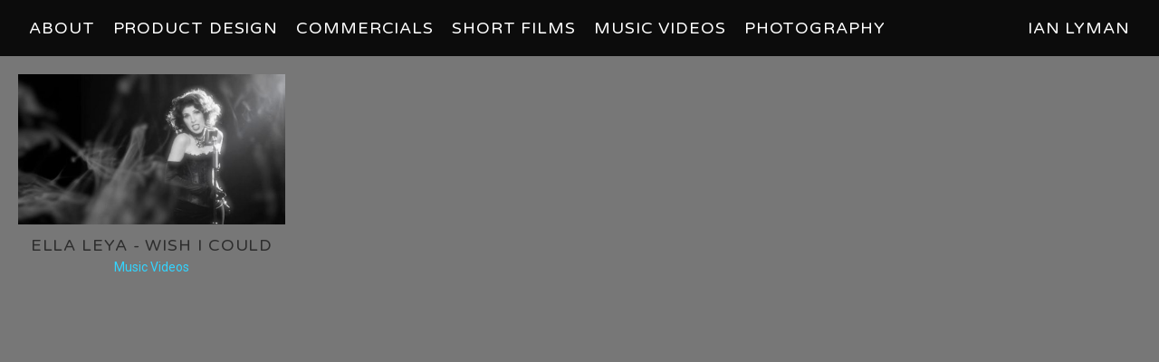

--- FILE ---
content_type: text/css
request_url: https://blob.fabrik.io/13e4/loden-vars-e64598efcb6ef94c.css
body_size: 457
content:
:root{--body-bg:#777;--block-bg:#fff;--block-opacity:.93;--link-color:#33d4ff;--link-hover-color:#82e5ff;--social-icon-family:round-solid;--profile-link-color:#ababab;--profile-link-hover-color:#ff3d84;--header-bg-solid:#000;--header-opacity:.9;--header-switch:false;--site-logo-show:true;--site-logo-max-width:960px;--site-title-show:true;--site-title-font-family:'Varela Round',sans-serif;--site-title-font-weight:300;--site-title-font-size:1.8;--site-title-line-height:1.25;--site-title-font-style:normal;--site-title-text-transform:uppercase;--site-title-letter-spacing:.05em;--header-brand-color:#fff;--site-subtitle-show:true;--site-subtitle-font-family:Oswald,"Helvetica Neue",Helvetica,Arial,sans-serif;--site-subtitle-font-weight:300;--site-subtitle-font-size:1.8;--site-subtitle-line-height:1.25;--site-subtitle-font-style:normal;--site-subtitle-text-transform:uppercase;--site-subtitle-letter-spacing:.05em;--site-subtitle-color:#fff;--site-menu-font-family:'Varela Round',sans-serif;--site-menu-font-weight:300;--site-menu-font-size:1.8;--site-menu-line-height:1.25;--site-menu-font-style:normal;--site-menu-text-transform:uppercase;--site-menu-letter-spacing:.05em;--header-nav-color:#fff;--site-sub-menu-color:#fff;--site-sub-menu-bg-color:#000;--headings-font-family:'Varela Round',sans-serif;--titles-font-weight:500;--titles-font-size:1.8;--titles-line-height:1.45;--titles-font-style:normal;--titles-text-transform:uppercase;--titles-letter-spacing:.05em;--headings-color:#2d2d2d;--subtitles-font-family:"Lato","Helvetica Neue","Helvetica",Arial,Verdana,sans-serif;--subtitles-font-weight:300;--subtitles-font-size:1.4;--subtitles-line-height:1.6;--subtitles-font-style:italic;--subtitles-text-transform:none;--subtitles-letter-spacing:0px;--text-alt-color:#2d2d2d;--font-family-base:Roboto,sans-serif;--copy-font-weight:300;--copy-font-size:1.4;--copy-line-height:1.6;--copy-font-style:normal;--copy-text-transform:none;--copy-letter-spacing:1px;--text-color:#2d2d2d;--overlay-bg:#fff;--overlay-opacity:.8;--overlay-text-color:#000;--overlay-inset:0;--homepage_slideshow-show-title:true;--homepage_slideshow-show-portfolio:true;--homepage_slideshow-title-color:#fff;--homepage_slideshow-portfolio-color:#fff;--homepage_thumbnails-gutter:20;--homepage_cover-message-font-size:5;--homepage_cover-message-font-color:#fff;--homepage_cover-message-line-height:1.2;--homepage_spotlight-gutter:20;--thumbnails-gutter:20;--spotlight-gutter:20;--projectdetails_gallery-gutter:20;--projectdetails_video-gutter:20;--projectdetails_spotlight-gutter:20;--postlist_magazine-gutter:20}

--- FILE ---
content_type: text/css
request_url: https://blob.fabrik.io/static/2c96dd/loden/theme.css
body_size: 13413
content:
:root{--fabrikTagColorHover:var(--link-hover-color)}.clearfix:after,.clearfix:before{display:table;content:"";line-height:0}.clearfix:after{clear:both}@font-face{font-family:loden;src:url([data-uri]) format('woff2'),url([data-uri]) format("woff");font-weight:400;font-style:normal}.icon,.rslides_nav{font-family:loden;speak:none;font-style:normal;font-weight:400;font-variant:normal;text-transform:none;line-height:1;-webkit-font-smoothing:antialiased;-moz-osx-font-smoothing:grayscale;display:inline-block;color:var(--link-color);-moz-transition:background-color .3s;-o-transition:background-color .3s;-webkit-transition:background-color .3s;transition:background-color .3s;border:none}.icon:hover,.rslides_nav:hover{text-decoration:none;color:var(--link-hover-color)}.icon-play:before{content:"\e900"}.icon-info:before{content:"\e61c"}.icon-menu-nocircle:before{content:"\e600"}.icon-cross:before{content:"\e601"}.icon-arrow-down:before{content:"\e602"}.icon-arrow-up:before{content:"\e603"}.icon-arrow-left:before{content:"\e604"}.icon-arrow-right:before{content:"\e605"}.icon-menu:before{content:"\e606"}.icon-close:before{content:"\e607"}.icon-up:before{content:"\e608"}.icon-down:before{content:"\e609"}.icon-left:before{content:"\e60a"}.icon-right:before{content:"\e60b"}.icon-info-alt:before{content:"\e60c"}.icon-info{width:24px;height:24px;border-radius:12px;line-height:24px;font-size:24px;color:var(--link-color);position:relative}.icon-info:hover{color:var(--link-hover-color)}.rslides_nav{position:relative}.icon-info:after,.rslides_nav:after{content:"";position:absolute;top:0;left:0;right:0;bottom:0;background:var(--block-bg);opacity:var(--block-opacity);border-radius:100%;z-index:-1}.icon-arrow-down,.icon-arrow-left,.icon-arrow-right{width:40px;height:40px;line-height:40px;border-radius:20px;font-size:32px}*{-moz-box-sizing:border-box;-webkit-box-sizing:border-box;box-sizing:border-box}:after,:before{-moz-box-sizing:border-box;-webkit-box-sizing:border-box;box-sizing:border-box}html{font-size:10px;line-height:var(--copy-line-height)}body,html{height:100%}body{font-family:var(--font-family-base);font-style:var(--copy-font-style);-webkit-font-smoothing:antialiased;color:var(--text-color);background-color:var(--body-bg)}a{color:var(--link-color);text-decoration:none;-moz-transition:color .2s;-o-transition:color .2s;-webkit-transition:color .2s;transition:color .2s}a:focus,a:hover{color:var(--link-hover-color);text-decoration:underline}img{vertical-align:middle}.main{position:relative;min-height:100%;padding:8em 2em 4em}a:active,a:focus{outline:0;text-decoration:none}p{margin:0 0 calc(var(--copy-line-height) * .5em)}.sub-title p{margin:0}.sub-title p+p{margin-top:calc(var(--copy-line-height) * 1em)}time{display:inline-block;font-size:calc(1rem * var(--subtitles-font-size));line-height:var(--subtitles-line-height);margin-bottom:calc(1em * var(--subtitles-line-height));color:var(--text-alt-color);font-style:italic}.caption,figcaption{font-style:italic;font-size:1.1em;margin-top:.79090909em}.heading,h1,h2,h3,h4{font-family:var(--headings-font-family);font-weight:var(--titles-font-weight);color:var(--headings-color);letter-spacing:var(--titles-letter-spacing);text-transform:var(--titles-text-transform);text-rendering:optimizeLegibility;font-style:var(--titles-font-style)}.heading a,h1 a,h2 a,h3 a,h4 a{color:var(--headings-color)}.heading a:hover,h1 a:hover,h2 a:hover,h3 a:hover,h4 a:hover{color:var(--link-hover-color);text-decoration:none}.media-grid li a h3{color:var(--headings-color)}.media-grid li a h3:hover{color:var(--link-hover-color)}.brand-title{font-family:var(--site-title-font-family);font-weight:var(--site-title-font-weight);font-size:calc(1rem * var(--site-title-font-size));font-style:var(--site-title-font-style);line-height:var(--site-title-line-height);color:var(--header-brand-color);letter-spacing:var(--site-title-letter-spacing);text-transform:var(--site-title-text-transform);text-rendering:optimizeLegibility}.brand-subtitle{font-family:var(--site-subtitle-font-family);font-weight:var(--site-subtitle-font-weight);font-size:calc(1rem * var(--site-subtitle-font-size));font-style:var(--site-subtitle-font-style);line-height:var(--site-subtitle-line-height);color:var(--site-subtitle-color);letter-spacing:var(--site-subtitle-letter-spacing);text-transform:var(--site-subtitle-text-transform);text-rendering:optimizeLegibility;margin-left:1.6rem}h1,h2,h3{font-size:calc(1rem * var(--titles-font-size));line-height:var(--titles-line-height)}h3{margin:1rem 0}.sub-title{font-family:var(--subtitles-font-family);font-weight:var(--subtitles-font-weight);font-style:var(--subtitles-font-style);font-size:calc(1rem * var(--subtitles-font-size));line-height:var(--subtitles-line-height);color:var(--text-alt-color);text-transform:var(--subtitles-text-transform);letter-spacing:var(--subtitles-letter-spacing)}.text-left{text-align:left}.text-center{text-align:center}.text-right{text-align:right}.text-justify{text-align:justify}:root{--outset:32px;--editor-gap:calc(var(--copy-font-size) * var(--copy-line-height) * 10px);--fab-h1:32px;--fab-h2:24px;--fab-h3:20px;--fab-h4:16px}.editor-content{font-size:calc(1rem * var(--copy-font-size));font-weight:var(--copy-font-weight);text-transform:var(--copy-text-transform);letter-spacing:var(--copy-letter-spacing);line-height:var(--copy-line-height);container-name:editor;container-type:inline-size}.editor-content img{max-width:100%;height:auto!important}.editor-content figure{margin:calc(var(--copy-line-height) * 1em) auto}.editor-content>p:last-child{margin:.8em 0 0}.editor-content>figure:last-child{margin-bottom:0}.editor-content table tr td{padding:0 1em;vertical-align:top}.editor-content table tr td:first-child{padding-left:0}.editor-content table tr td:last-child{padding-right:0}.wrap-center{text-align:center}.wrap-center img{margin-left:auto;margin-right:auto}.wrap-center figcaption{text-align:center;margin-left:auto;margin-right:auto}.float-left{float:left;margin-right:1em;margin-bottom:1em}.float-right{float:right;margin-left:1em;margin-bottom:1em}.outset-left{width:calc(100% + var(--outset));max-width:calc(100% + var(--outset));transform:translateX(calc(var(--outset)*-1)) translate3d(0,0,0)}.outset-both{position:relative;width:calc(100% + var(--outset) + var(--outset));max-width:calc(100% + var(--outset) + var(--outset));transform:translateX(-50%) translate3d(0,0,0);left:50%}.outset-right{position:relative;width:calc(100% + var(--outset));max-width:calc(100% + var(--outset));transform:translateX(var(--outset)) translate3d(0,0,0);left:calc(var(--outset)*-1)}.fab-blockquote{padding:0 0 0 24px;margin:0;background:0 0;border-left:2px solid var(--text-color);text-align:left}.fab-blockquote p{font-style:italic;color:var(--text-color);margin:0}.fab-blockquote p+p{margin-top:calc(var(--copy-line-height) * .5em)}.fab-blockquote cite{font-style:italic;color:var(--text-color);opacity:.5}.fab-h1{font-size:var(--fab-h1)}.fab-h2{font-size:var(--fab-h2)}.fab-h3{font-size:var(--fab-h3)}.fab-h4{font-size:var(--fab-h4)}.fab-h1,.fab-h2,.fab-h3,.fab-h4{margin:0}.fab-h1+*,.fab-h2+*,.fab-h3+*,.fab-h4+*{margin-top:var(--editor-gap)}.fab-row{display:grid;grid-template-columns:repeat(12,1fr);gap:var(--editor-gap)}.fab-row+*{margin-top:var(--editor-gap)}.fab-col{grid-column:auto/span 12}.fab-col figure{margin:0 auto}.fab-col h1:first-child,.fab-col h2:first-child,.fab-col h3:first-child,.fab-col h4:first-child{margin-top:0}.fab-col h1:last-child,.fab-col h2:last-child,.fab-col h3:last-child,.fab-col h4:last-child{margin-bottom:0}.fab-order-1{order:1}.fab-order-2{order:2}.fab-order-3{order:3}.fab-col-1{grid-column:auto/span 1}.fab-col-2{grid-column:auto/span 2}.fab-col-3{grid-column:auto/span 3}.fab-col-4{grid-column:auto/span 4}.fab-col-5{grid-column:auto/span 5}.fab-col-6{grid-column:auto/span 6}.fab-col-7{grid-column:auto/span 7}.fab-col-8{grid-column:auto/span 8}.fab-col-9{grid-column:auto/span 9}.fab-col-10{grid-column:auto/span 10}.fab-col-11{grid-column:auto/span 11}.fab-col-12{grid-column:auto/span 12}
@container editor (width > 540px) {
  .fab-col-sm-1{grid-column:auto/span 1}.fab-col-sm-2{grid-column:auto/span 2}.fab-col-sm-3{grid-column:auto/span 3}.fab-col-sm-4{grid-column:auto/span 4}.fab-col-sm-5{grid-column:auto/span 5}.fab-col-sm-6{grid-column:auto/span 6}.fab-col-sm-7{grid-column:auto/span 7}.fab-col-sm-8{grid-column:auto/span 8}.fab-col-sm-9{grid-column:auto/span 9}.fab-col-sm-10{grid-column:auto/span 10}.fab-col-sm-11{grid-column:auto/span 11}.fab-col-sm-12{grid-column:auto/span 12}.fab-order-sm-1{order:1}.fab-order-sm-2{order:2}.fab-order-sm-3{order:3}
}
@container editor (width > 720px) {
  .fab-col-md-1{grid-column:auto/span 1}.fab-col-md-2{grid-column:auto/span 2}.fab-col-md-3{grid-column:auto/span 3}.fab-col-md-4{grid-column:auto/span 4}.fab-col-md-5{grid-column:auto/span 5}.fab-col-md-6{grid-column:auto/span 6}.fab-col-md-7{grid-column:auto/span 7}.fab-col-md-8{grid-column:auto/span 8}.fab-col-md-9{grid-column:auto/span 9}.fab-col-md-10{grid-column:auto/span 10}.fab-col-md-11{grid-column:auto/span 11}.fab-col-md-12{grid-column:auto/span 12}.fab-order-md-1{order:1}.fab-order-md-2{order:2}.fab-order-md-3{order:3}
}
@container editor (width > 992px) {
  .fab-col-lg-1{grid-column:auto/span 1}.fab-col-lg-2{grid-column:auto/span 2}.fab-col-lg-3{grid-column:auto/span 3}.fab-col-lg-4{grid-column:auto/span 4}.fab-col-lg-5{grid-column:auto/span 5}.fab-col-lg-6{grid-column:auto/span 6}.fab-col-lg-7{grid-column:auto/span 7}.fab-col-lg-8{grid-column:auto/span 8}.fab-col-lg-9{grid-column:auto/span 9}.fab-col-lg-10{grid-column:auto/span 10}.fab-col-lg-11{grid-column:auto/span 11}.fab-col-lg-12{grid-column:auto/span 12}.fab-order-lg-1{order:1}.fab-order-lg-2{order:2}.fab-order-lg-3{order:3}
}
@container editor (width > 1200px) {
  .fab-col-xl-1{grid-column:auto/span 1}.fab-col-xl-2{grid-column:auto/span 2}.fab-col-xl-3{grid-column:auto/span 3}.fab-col-xl-4{grid-column:auto/span 4}.fab-col-xl-5{grid-column:auto/span 5}.fab-col-xl-6{grid-column:auto/span 6}.fab-col-xl-7{grid-column:auto/span 7}.fab-col-xl-8{grid-column:auto/span 8}.fab-col-xl-9{grid-column:auto/span 9}.fab-col-xl-10{grid-column:auto/span 10}.fab-col-xl-11{grid-column:auto/span 11}.fab-col-xl-12{grid-column:auto/span 12}.fab-order-xl-1{order:1}.fab-order-xl-2{order:2}.fab-order-xl-3{order:3}
}
.fitframe-wrap{position:relative;padding-bottom:56.25%;height:0;overflow:hidden}.fitframe-wrap iframe{position:absolute;top:0;left:0;width:100%!important;height:100%!important}.justified-gallery{width:100%;position:relative;overflow:hidden}.justified-gallery>a,.justified-gallery>div,.justified-gallery>figure{position:absolute;display:inline-block;overflow:hidden;filter:"alpha(opacity=10)";opacity:.1;margin:0;padding:0}.justified-gallery>a>a>img,.justified-gallery>a>a>svg,.justified-gallery>a>a>video,.justified-gallery>a>img,.justified-gallery>a>svg,.justified-gallery>a>video,.justified-gallery>div>a>img,.justified-gallery>div>a>svg,.justified-gallery>div>a>video,.justified-gallery>div>img,.justified-gallery>div>svg,.justified-gallery>div>video,.justified-gallery>figure>a>img,.justified-gallery>figure>a>svg,.justified-gallery>figure>a>video,.justified-gallery>figure>img,.justified-gallery>figure>svg,.justified-gallery>figure>video{position:absolute;top:50%;left:50%;margin:0;padding:0;border:none;filter:"alpha(opacity=0)";opacity:0}.justified-gallery>a>a>video,.justified-gallery>a>video,.justified-gallery>div>a>video,.justified-gallery>div>video,.justified-gallery>figure>a>video,.justified-gallery>figure>video{transform:translate(-50%,-50%)}.justified-gallery>a>.jg-caption,.justified-gallery>div>.jg-caption,.justified-gallery>figure>.jg-caption{display:none;position:absolute;bottom:0;padding:5px;background-color:#000;left:0;right:0;margin:0;color:#fff;font-size:12px;font-weight:300;font-family:sans-serif}.justified-gallery>a>.jg-caption.jg-caption-visible,.justified-gallery>div>.jg-caption.jg-caption-visible,.justified-gallery>figure>.jg-caption.jg-caption-visible{display:initial;filter:"alpha(opacity=70)";opacity:.7;-webkit-transition:opacity .5s ease-in;-moz-transition:opacity .5s ease-in;-o-transition:opacity .5s ease-in;transition:opacity .5s ease-in}.justified-gallery>.jg-entry-visible{filter:"alpha(opacity=100)";opacity:1;background:0 0}.justified-gallery>.jg-entry-visible>a>img,.justified-gallery>.jg-entry-visible>a>svg,.justified-gallery>.jg-entry-visible>a>video,.justified-gallery>.jg-entry-visible>img,.justified-gallery>.jg-entry-visible>svg,.justified-gallery>.jg-entry-visible>video{filter:"alpha(opacity=100)";opacity:1;-webkit-transition:opacity .5s ease-in;-moz-transition:opacity .5s ease-in;-o-transition:opacity .5s ease-in;transition:opacity .5s ease-in}.justified-gallery>.jg-filtered{display:none}.justified-gallery>.jg-spinner{position:absolute;bottom:0;margin-left:-24px;padding:10px 0 10px 0;left:50%;filter:"alpha(opacity=100)";opacity:1;overflow:initial}.justified-gallery>.jg-spinner>span{display:inline-block;filter:"alpha(opacity=0)";opacity:0;width:8px;height:8px;margin:0 4px 0 4px;background-color:var(--text-color);border-radius:6px}.justified-gallery video{max-width:100%}@media all and (min-width:768px){.justified-gallery{padding-bottom:6.6em}}.rslides_nav{display:none;font-size:32px}@media screen and (max-width:767px){.rslides li .embed-responsive{margin-top:0!important}}@media screen and (min-width:568px){.rslides_nav{position:absolute;top:50%;width:40px;height:40px;display:block;margin-top:-20px;border-radius:20px;z-index:100;line-height:40px;-webkit-touch-callout:none;-webkit-user-select:none;-khtml-user-select:none;-moz-user-select:none;-ms-user-select:none;user-select:none}.rslides_nav:hover{cursor:pointer}.rslides_nav.left,.rslides_nav.prev{left:20px;padding-right:2px}.rslides_nav.left:before,.rslides_nav.prev:before{content:"\e604"}.rslides_nav.next,.rslides_nav.right{right:20px;padding-left:2px}.rslides_nav.next:before,.rslides_nav.right:before{content:"\e605"}.rslides_nav.next,.rslides_nav.prev{display:none}}@media screen and (min-width:768px){.rslides-container{height:100%;position:relative;text-align:center}.rslides{position:relative;list-style:none;height:100%;width:100%;padding:0;margin:0}.rslides li{position:absolute;top:0;left:0;right:0;width:100%;height:100%;display:none;-webkit-backface-visibility:hidden;-moz-backface-visibility:hidden;backface-visibility:hidden;font-size:0}.rslides li:first-child{position:relative;display:block;float:left}.rslides li:before{content:'';display:inline-block;height:100%;vertical-align:middle}.rslides li img{max-height:100%;width:auto}.rslides li iframe{-moz-transition:height .2s,width .2s;-o-transition:height .2s,width .2s;-webkit-transition:height .2s,width .2s;transition:height .2s,width .2s;vertical-align:middle;display:inline-block}.rslides_nav.next,.rslides_nav.prev{display:block}}@media all and (min-width:1940px){.rslides_nav.left,.rslides_nav.prev{left:0}.rslides_nav.next,.rslides_nav.right{right:0}}.backslide{margin:0;padding:0;list-style-type:none;overflow:hidden;position:absolute;top:0;right:0;bottom:0;left:0}.backslide li{width:100%;height:100%;display:none;-webkit-backface-visibility:hidden;backface-visibility:hidden}.backslide li:first-child{display:block}.backslide .cover{display:block;background-repeat:no-repeat;background-position:center center;background-size:cover;background-attachment:fixed;width:100%;height:100%}.backslide .cover-container{width:100%;height:100%;position:relative;overflow:hidden}.backslide .cover-container.compat-object-fit{background-size:cover;background-position:center center;display:block}.backslide .cover-container.compat-object-fit img{display:none}.backslide .cover-container img,.backslide .cover-container video{height:100%;width:100%;-webkit-object-fit:cover;object-fit:cover}.slide-titles{position:absolute;bottom:0;left:0;padding:0 3.2rem 6.4rem;width:100%}.slide-titles h2{margin:0}@media all and (min-width:768px){.slide-titles{padding:0 0 6.4rem 6.4rem;max-width:50%}}@media all and (min-width:992px){.slide-titles{max-width:25%}}.mfp-bg{top:0;left:0;width:100%;height:100%;z-index:1042;overflow:hidden;position:fixed;background:var(--body-bg);opacity:.8}.mfp-wrap{top:0;left:0;width:100%;height:100%;z-index:1043;position:fixed;outline:0!important;-webkit-backface-visibility:hidden;-moz-backface-visibility:hidden;backface-visibility:hidden}.mfp-container{text-align:center;position:absolute;width:100%;height:100%;left:0;top:0;padding:0;-webkit-box-sizing:border-box;-moz-box-sizing:border-box;box-sizing:border-box}.mfp-container .rslides_nav.right{right:20px;z-index:9999}.mfp-container .rslides_nav.left{left:20px;z-index:9999}.mfp-container:before{content:'';display:inline-block;height:100%;vertical-align:middle}.mfp-align-top .mfp-container:before{display:none}.mfp-content{position:relative;display:inline-block;vertical-align:middle;margin:0 auto;text-align:left;z-index:1045}.mfp-ajax-holder .mfp-content,.mfp-inline-holder .mfp-content{width:100%;cursor:auto}.mfp-ajax-cur{cursor:progress}.mfp-zoom-out-cur,.mfp-zoom-out-cur .mfp-image-holder .mfp-close{cursor:-moz-zoom-out;cursor:-webkit-zoom-out;cursor:zoom-out}.mfp-zoom{cursor:pointer;cursor:-webkit-zoom-in;cursor:-moz-zoom-in;cursor:zoom-in}.mfp-auto-cursor .mfp-content{cursor:auto}.mfp-arrow,.mfp-close,.mfp-counter,.mfp-preloader{-webkit-user-select:none;-moz-user-select:none;-ms-user-select:none;user-select:none}.mfp-loading.mfp-figure{display:none}.mfp-hide{display:none!important}.mfp-preloader{color:#ccc;position:absolute;top:50%;width:auto;text-align:center;margin-top:-.8em;left:8px;right:8px;z-index:1044}.mfp-preloader a{color:#ccc}.mfp-preloader a:hover{color:#fff}.mfp-s-ready .mfp-preloader{display:none}.mfp-s-error .mfp-content{display:none}button::-moz-focus-inner{padding:0;border:0}.mfp-iframe-holder,.mfp-inline-holder{padding-top:40px;padding-bottom:40px}.mfp-iframe-holder .mfp-content,.mfp-inline-holder .mfp-content{line-height:0;width:100%;max-width:1024px;max-width:70vw}.mfp-iframe-holder video,.mfp-inline-holder video{max-width:100%}.mfp-iframe-scaler iframe{background:#000}img.mfp-img{width:auto;max-width:100%;height:auto;display:block;line-height:0;-webkit-box-sizing:border-box;-moz-box-sizing:border-box;box-sizing:border-box;margin:0 auto;padding:4em}.mfp-figure{line-height:0}.mfp-figure:after{content:'';position:absolute;left:0;top:40px;bottom:40px;display:block;right:0;width:auto;height:auto;z-index:-1;box-shadow:none}.mfp-figure small{color:#bdbdbd;display:block;font-size:12px;line-height:14px}.mfp-figure figure{margin:0}figcaption{margin:0}.mfp-bottom-bar{bottom:0;position:absolute;left:0;right:0;cursor:auto;text-align:center;overflow:hidden;margin:0;height:4em}.mfp-title{color:var(--text-color);line-height:var(--copy-line-height);-ms-word-wrap:break-word;word-wrap:break-word;margin:.75em 1.5em;font-size:1.3em;text-align:center}.mfp-title p{margin:0}.mfp-counter{position:absolute;top:0;right:0;color:var(--text-color);line-height:2.5}.mfp-image-holder .mfp-content{max-width:100%}.mfp-gallery .mfp-image-holder .mfp-figure{cursor:pointer}.mfp-close{display:none}@media screen and (max-width:640px){.mfp-image-holder{padding-left:0;padding-right:0}img.mfp-img{padding:0}.mfp-figure:after{top:0;bottom:0}.mfp-figure small{display:inline;margin-left:5px}.mfp-bottom-bar{background:rgba(0,0,0,.6);bottom:0;margin:0;top:auto;padding:3px 5px;position:fixed;-webkit-box-sizing:border-box;-moz-box-sizing:border-box;box-sizing:border-box}.mfp-bottom-bar:empty{padding:0}.mfp-counter{right:5px;top:3px}.mfp-close{border:none;display:block;background:0 0;background:#fff;color:#000;width:20px;height:20px;line-height:20px;text-align:center;padding:0;font-weight:700;-webkit-border-radius:10px;-moz-border-radius:10px;border-radius:10px;position:fixed;top:10px;right:10px}}.mfp-ie7 .mfp-img{padding:0}.mfp-ie7 .mfp-bottom-bar{width:600px;left:50%;margin-left:-300px;margin-top:5px;padding-bottom:5px}.mfp-ie7 .mfp-container{padding:0}.mfp-ie7 .mfp-content{padding-top:44px}.mfp-ie7 .mfp-close{top:0;right:0;padding-top:0}/*! responsive-nav.js 1.0.25 by @viljamis */.js .nav-collapse{clip:rect(0 0 0 0);max-height:0;position:absolute;display:block;overflow:hidden}.nav-collapse.opened{max-height:9999px}.nav-collapse.disable-pointer-events{pointer-events:none!important}@media screen and (min-width:1080px){.js .nav-collapse{clip:auto;overflow:visible}.js .nav-collapse.closed{max-height:none}.burger-wrap{display:none!important}}.form-section{padding:0;margin:0;list-style:none}.form-section li{margin-bottom:1em}.form-section input,.form-section textarea{outline:0;border:1px solid var(--text-color);padding:.75em;background:0 0;color:var(--text-color);width:100%}.form-section input{max-width:320px}.form-section textarea{max-width:480px}.form-section label{margin-bottom:.5em;display:block}.form-error-message{margin-top:.5em}.form-error-message img{display:none}.form-buttons-wrapper{margin-left:0!important}.form-submit-button{background:var(--headings-color);color:var(--block-bg);padding:.5em 1.5em;border:1px solid var(--headings-color);outline:0;font-weight:var(--copy-font-weight)}img.lazyload,img.lazyloading{opacity:0}img.lazyloaded{-webkit-transition:opacity .5s ease-in-out;-moz-transition:opacity .5s ease-in-out;transition:opacity .5s ease-in-out;opacity:1}.background-video-wrapper{height:100vh;overflow:hidden;position:fixed;top:0;left:0;right:0;bottom:0}.bg-video-wrapper{opacity:0;transition:opacity 750ms ease}.bg-video-wrapper,.fabrik-embed-responsive{position:absolute;top:0;left:0;bottom:0;right:0;width:100%;height:100%;overflow:hidden}.bg-video-wrapper iframe,.fabrik-embed-responsive iframe{display:block;position:absolute;top:50%;left:50%;transform:translate(-50%,-50%)}.media-grid{margin:0;padding:0;list-style-type:none}.media-grid>li{margin-bottom:3em;text-align:center}.media-grid>li>a:hover{opacity:.9;text-decoration:none}.media-grid>li img{display:inline-block;max-width:100%;height:auto!important}.media-grid>li h3{margin-bottom:0}.media-grid>li p{font-family:var(--subtitles-font-family);font-weight:var(--subtitles-font-weight);font-style:var(--subtitles-font-style);font-size:calc(1rem * var(--subtitles-font-size));line-height:var(--subtitles-line-height);color:var(--text-alt-color);text-transform:var(--subtitles-text-transform);letter-spacing:var(--subtitles-letter-spacing);margin-bottom:0}.gallery{margin-bottom:30px}.gallery .media-grid>li{margin-bottom:2em}.gallery .col{padding-bottom:2rem}.video-link{position:relative;display:block}.video-link:hover .play:after{border-color:transparent transparent transparent var(--link-color)}.play{height:40px;width:65px;background-color:rgba(0,0,0,.5);-webkit-border-radius:5px;-moz-border-radius:5px;border-radius:5px;display:inline-block;position:absolute;bottom:16px;left:16px}.play:after{content:"";display:block;position:absolute;top:10.5px;left:24px;border-style:solid;border-width:9.5px 0 9.5px 17px;border-color:transparent transparent transparent var(--header-bg-solid)}.container{margin-right:auto;margin-left:auto;padding-left:0;padding-right:0;font-size:0;letter-spacing:0}.row{margin-left:-1rem;margin-right:-1rem}.row:after{clear:both;content:"";display:block}.col{font-size:calc(1rem * var(--copy-font-size));position:relative;min-height:1px;padding-left:1rem;padding-right:1rem;padding-bottom:3rem;display:inline-block;vertical-align:top;text-align:center;width:100%}.col a{-moz-transition:none;-o-transition:none;-webkit-transition:none;transition:none;text-decoration:none}.col h3,.col p{margin-bottom:0;-moz-transition:all .2s;-o-transition:all .2s;-webkit-transition:all .2s;transition:all .2s}.col-xs-1 .col{width:100%}.col-xs-2 .col{width:50%}.col-xs-3 .col{width:33.33333333%}.col-xs-4 .col{width:25%}.col-xs-5 .col{width:20%}.col-xs-6 .col{width:16.66666667%}.col-xs-7 .col{width:14.28571429%}.col-xs-8 .col{width:12.5%}@media (min-width:768px){.col-sm-1 .col{width:100%}.col-sm-2 .col{width:50%}.col-sm-3 .col{width:33.33333333%}.col-sm-4 .col{width:25%}.col-sm-5 .col{width:20%}.col-sm-6 .col{width:16.66666667%}.col-sm-7 .col{width:14.28571429%}.col-sm-8 .col{width:12.5%}}@media (min-width:992px){.col-md-1 .col{width:100%}.col-md-2 .col{width:50%}.col-md-3 .col{width:33.33333333%}.col-md-4 .col{width:25%}.col-md-5 .col{width:20%}.col-md-6 .col{width:16.66666667%}.col-md-7 .col{width:14.28571429%}.col-md-8 .col{width:12.5%}}@media (min-width:1200px){.col-lg-1 .col{width:100%}.col-lg-2 .col{width:50%}.col-lg-3 .col{width:33.33333333%}.col-lg-4 .col{width:25%}.col-lg-5 .col{width:20%}.col-lg-6 .col{width:16.66666667%}.col-lg-7 .col{width:14.28571429%}.col-lg-8 .col{width:12.5%}}@media (min-width:1441px){.col-xl-1 .col{width:100%}.col-xl-2 .col{width:50%}.col-xl-3 .col{width:33.33333333%}.col-xl-4 .col{width:25%}.col-xl-5 .col{width:20%}.col-xl-6 .col{width:16.66666667%}.col-xl-7 .col{width:14.28571429%}.col-xl-8 .col{width:12.5%}}@media (hover:hover){.col a:hover{opacity:.9;text-decoration:none}.col a:hover .sub-title,.col a:hover h3{color:inherit}}.fab-categories-details .container{padding-bottom:26px}.panel-fixed{text-align:center;z-index:100}.panel{text-align:center;position:relative;margin:0 auto;padding:2em;max-width:56em;-moz-transition:opacity .3s,margin-bottom .3s;-o-transition:opacity .3s,margin-bottom .3s;-webkit-transition:opacity .3s,margin-bottom .3s;transition:opacity .3s,margin-bottom .3s}.panel:before{content:"";position:absolute;top:0;left:0;right:0;bottom:0;background-color:var(--block-bg);opacity:var(--block-opacity);z-index:-1}.panel h1{margin:0}.panel.panel-arrow-bottom:after,.panel.panel-arrow-top:after{content:"";position:absolute;left:50%;width:0;height:0;margin-left:-20px;border-width:20px;border-style:solid}.panel.panel-arrow-bottom{margin-bottom:3em}.panel.panel-arrow-bottom:after{bottom:-40px;border-color:var(--block-bg) transparent transparent transparent;opacity:var(--block-opacity)}.panel.panel-arrow-bottom.panel-hidden{margin-bottom:2.5em}.panel.panel-arrow-top{margin-top:3em}.panel.panel-arrow-top:after{top:-40px;border-color:transparent transparent var(--block-bg) transparent;opacity:var(--block-opacity)}.panel .share{margin-top:1.6rem}.panel-hidden{opacity:0;position:absolute;left:-10000em;width:100%}.tags{margin:1.41666667em 0!important}.tags a{font-style:italic;color:var(--text-color)}.tags a:hover{color:var(--link-hover-color);text-decoration:none}.tags a:not(:last-child):after{content:","}.pager{text-align:center}.pager a{margin-bottom:1rem}.fab-categories-details .pager a{margin-bottom:46px}.site-links{--icon-colour:#000;--icon-colour-hover:#000;list-style:none;padding:0;font-size:0}.site-links a{font-size:inherit;line-height:0;letter-spacing:0}.site-links a span{display:none}.site-links a:active,.site-links a:focus{outline:0}.site-links a:hover .social-icon path{fill:var(--icon-colour-hover)}.site-links .social-icon path{fill:var(--icon-colour)}.social-icon{width:32px;height:32px}.social-icon .knockout{display:none}.social-icon-family-round-solid .classic,.social-icon-family-square-solid .classic{display:none}.social-icon-family-round-solid .knockout,.social-icon-family-square-solid .knockout{display:block}.social-icon-family-round-solid .social-icon,.social-icon-family-round-stroke .social-icon,.social-icon-family-round-stroke-icons .social-icon{border-radius:100%}.social-icon-family-round-stroke .social-icon,.social-icon-family-round-stroke-icons .social-icon,.social-icon-family-square-stroke .social-icon,.social-icon-family-square-stroke-icons .social-icon{border:1px solid var(--icon-colour)}.social-icon-family-round-stroke .site-links a:hover .social-icon,.social-icon-family-round-stroke-icons .site-links a:hover .social-icon,.social-icon-family-square-stroke .site-links a:hover .social-icon,.social-icon-family-square-stroke-icons .site-links a:hover .social-icon{border-color:var(--icon-colour-hover)}.social-icon-family-round-stroke-icons .social-icon,.social-icon-family-square-stroke-icons .social-icon{stroke:var(--icon-colour);stroke-width:.75px}.social-icon-family-round-stroke-icons .social-icon path,.social-icon-family-square-stroke-icons .social-icon path{fill:transparent}.social-icon-family-round-stroke-icons .social-icon.icon-500px,.social-icon-family-round-stroke-icons .social-icon.icon-apa,.social-icon-family-round-stroke-icons .social-icon.icon-dots,.social-icon-family-round-stroke-icons .social-icon.icon-dribbble,.social-icon-family-round-stroke-icons .social-icon.icon-email,.social-icon-family-round-stroke-icons .social-icon.icon-etsy,.social-icon-family-round-stroke-icons .social-icon.icon-instagram,.social-icon-family-round-stroke-icons .social-icon.icon-slate,.social-icon-family-round-stroke-icons .social-icon.icon-threads,.social-icon-family-round-stroke-icons .social-icon.icon-twitter,.social-icon-family-round-stroke-icons .social-icon.icon-vsco,.social-icon-family-round-stroke-icons .social-icon.icon-website,.social-icon-family-square-stroke-icons .social-icon.icon-500px,.social-icon-family-square-stroke-icons .social-icon.icon-apa,.social-icon-family-square-stroke-icons .social-icon.icon-dots,.social-icon-family-square-stroke-icons .social-icon.icon-dribbble,.social-icon-family-square-stroke-icons .social-icon.icon-email,.social-icon-family-square-stroke-icons .social-icon.icon-etsy,.social-icon-family-square-stroke-icons .social-icon.icon-instagram,.social-icon-family-square-stroke-icons .social-icon.icon-slate,.social-icon-family-square-stroke-icons .social-icon.icon-threads,.social-icon-family-square-stroke-icons .social-icon.icon-twitter,.social-icon-family-square-stroke-icons .social-icon.icon-vsco,.social-icon-family-square-stroke-icons .social-icon.icon-website{stroke:none}.social-icon-family-round-stroke-icons .social-icon.icon-500px path,.social-icon-family-round-stroke-icons .social-icon.icon-apa path,.social-icon-family-round-stroke-icons .social-icon.icon-dots path,.social-icon-family-round-stroke-icons .social-icon.icon-dribbble path,.social-icon-family-round-stroke-icons .social-icon.icon-email path,.social-icon-family-round-stroke-icons .social-icon.icon-etsy path,.social-icon-family-round-stroke-icons .social-icon.icon-instagram path,.social-icon-family-round-stroke-icons .social-icon.icon-slate path,.social-icon-family-round-stroke-icons .social-icon.icon-threads path,.social-icon-family-round-stroke-icons .social-icon.icon-twitter path,.social-icon-family-round-stroke-icons .social-icon.icon-vsco path,.social-icon-family-round-stroke-icons .social-icon.icon-website path,.social-icon-family-square-stroke-icons .social-icon.icon-500px path,.social-icon-family-square-stroke-icons .social-icon.icon-apa path,.social-icon-family-square-stroke-icons .social-icon.icon-dots path,.social-icon-family-square-stroke-icons .social-icon.icon-dribbble path,.social-icon-family-square-stroke-icons .social-icon.icon-email path,.social-icon-family-square-stroke-icons .social-icon.icon-etsy path,.social-icon-family-square-stroke-icons .social-icon.icon-instagram path,.social-icon-family-square-stroke-icons .social-icon.icon-slate path,.social-icon-family-square-stroke-icons .social-icon.icon-threads path,.social-icon-family-square-stroke-icons .social-icon.icon-twitter path,.social-icon-family-square-stroke-icons .social-icon.icon-vsco path,.social-icon-family-square-stroke-icons .social-icon.icon-website path{fill:var(--icon-colour)}.social-icon-family-round-stroke-icons .site-links a:hover .social-icon,.social-icon-family-square-stroke-icons .site-links a:hover .social-icon{stroke:var(--icon-colour-hover)}.social-icon-family-round-stroke-icons .site-links a:hover .social-icon.icon-500px,.social-icon-family-round-stroke-icons .site-links a:hover .social-icon.icon-apa,.social-icon-family-round-stroke-icons .site-links a:hover .social-icon.icon-dots,.social-icon-family-round-stroke-icons .site-links a:hover .social-icon.icon-dribbble,.social-icon-family-round-stroke-icons .site-links a:hover .social-icon.icon-email,.social-icon-family-round-stroke-icons .site-links a:hover .social-icon.icon-etsy,.social-icon-family-round-stroke-icons .site-links a:hover .social-icon.icon-instagram,.social-icon-family-round-stroke-icons .site-links a:hover .social-icon.icon-slate,.social-icon-family-round-stroke-icons .site-links a:hover .social-icon.icon-threads,.social-icon-family-round-stroke-icons .site-links a:hover .social-icon.icon-twitter,.social-icon-family-round-stroke-icons .site-links a:hover .social-icon.icon-vsco,.social-icon-family-round-stroke-icons .site-links a:hover .social-icon.icon-website,.social-icon-family-square-stroke-icons .site-links a:hover .social-icon.icon-500px,.social-icon-family-square-stroke-icons .site-links a:hover .social-icon.icon-apa,.social-icon-family-square-stroke-icons .site-links a:hover .social-icon.icon-dots,.social-icon-family-square-stroke-icons .site-links a:hover .social-icon.icon-dribbble,.social-icon-family-square-stroke-icons .site-links a:hover .social-icon.icon-email,.social-icon-family-square-stroke-icons .site-links a:hover .social-icon.icon-etsy,.social-icon-family-square-stroke-icons .site-links a:hover .social-icon.icon-instagram,.social-icon-family-square-stroke-icons .site-links a:hover .social-icon.icon-slate,.social-icon-family-square-stroke-icons .site-links a:hover .social-icon.icon-threads,.social-icon-family-square-stroke-icons .site-links a:hover .social-icon.icon-twitter,.social-icon-family-square-stroke-icons .site-links a:hover .social-icon.icon-vsco,.social-icon-family-square-stroke-icons .site-links a:hover .social-icon.icon-website{stroke:none}.social-icon-family-round-stroke-icons .site-links a:hover .social-icon.icon-500px path,.social-icon-family-round-stroke-icons .site-links a:hover .social-icon.icon-apa path,.social-icon-family-round-stroke-icons .site-links a:hover .social-icon.icon-dots path,.social-icon-family-round-stroke-icons .site-links a:hover .social-icon.icon-dribbble path,.social-icon-family-round-stroke-icons .site-links a:hover .social-icon.icon-email path,.social-icon-family-round-stroke-icons .site-links a:hover .social-icon.icon-etsy path,.social-icon-family-round-stroke-icons .site-links a:hover .social-icon.icon-instagram path,.social-icon-family-round-stroke-icons .site-links a:hover .social-icon.icon-slate path,.social-icon-family-round-stroke-icons .site-links a:hover .social-icon.icon-threads path,.social-icon-family-round-stroke-icons .site-links a:hover .social-icon.icon-twitter path,.social-icon-family-round-stroke-icons .site-links a:hover .social-icon.icon-vsco path,.social-icon-family-round-stroke-icons .site-links a:hover .social-icon.icon-website path,.social-icon-family-square-stroke-icons .site-links a:hover .social-icon.icon-500px path,.social-icon-family-square-stroke-icons .site-links a:hover .social-icon.icon-apa path,.social-icon-family-square-stroke-icons .site-links a:hover .social-icon.icon-dots path,.social-icon-family-square-stroke-icons .site-links a:hover .social-icon.icon-dribbble path,.social-icon-family-square-stroke-icons .site-links a:hover .social-icon.icon-email path,.social-icon-family-square-stroke-icons .site-links a:hover .social-icon.icon-etsy path,.social-icon-family-square-stroke-icons .site-links a:hover .social-icon.icon-instagram path,.social-icon-family-square-stroke-icons .site-links a:hover .social-icon.icon-slate path,.social-icon-family-square-stroke-icons .site-links a:hover .social-icon.icon-threads path,.social-icon-family-square-stroke-icons .site-links a:hover .social-icon.icon-twitter path,.social-icon-family-square-stroke-icons .site-links a:hover .social-icon.icon-vsco path,.social-icon-family-square-stroke-icons .site-links a:hover .social-icon.icon-website path{fill:var(--icon-colour-hover)}.site-links{--icon-colour:var(--profile-link-color);--icon-colour-hover:var(--profile-link-hover-color);margin:15px 0 0;letter-spacing:0;display:flex;gap:4px;flex-wrap:wrap;justify-content:center}.site-links li{display:inline-block;font-size:0;padding:0 2px}.site-links li a .icon{color:var(--profile-link-color);background:0 0}.site-links li a:active,.site-links li a:focus,.site-links li a:hover{outline:0;text-decoration:none}.site-links li a:hover .icon{color:var(--profile-link-hover-color)}.share a:hover{text-decoration:none}.nav-header-wrap{position:relative}.nav-header-wrap:after{clear:both;display:block;content:""}.nav-toggle{-webkit-tap-highlight-color:transparent;-webkit-touch-callout:none;-webkit-user-select:none;-moz-user-select:none;-ms-user-select:none;-o-user-select:none;user-select:none;margin:0;padding:2rem;border:none;display:inline-block;outline:0;background-color:transparent;background-image:none}.nav-toggle .icon-bar{display:block;width:2.4rem;height:.1rem;background-color:var(--header-nav-color);-moz-transition:background-color .2s;-o-transition:background-color .2s;-webkit-transition:background-color .2s;transition:background-color .2s}.nav-toggle .icon-bar+.icon-bar{margin-top:.6rem}.nav-toggle:hover .icon-bar{background-color:var(--link-hover-color)}.burger-wrap{position:absolute;left:-2rem;top:50%;-moz-transform:translateY(-50%);-ms-transform:translateY(-50%);-o-transform:translateY(-50%);-webkit-transform:translateY(-50%);transform:translateY(-50%);z-index:2000}header{position:fixed;top:0;left:0;right:0;padding:2em;z-index:100;text-align:right}header:before{content:"";position:absolute;top:0;left:0;right:0;bottom:0;background:var(--header-bg-solid);opacity:var(--header-opacity)}header .brand{display:inline-block;white-space:nowrap;position:relative;z-index:20;vertical-align:middle}header .brand:hover{text-decoration:none}header .brand-img{max-width:var(--site-logo-max-width)}header .brand-img img,header .brand-img video{width:auto;max-height:60px;max-width:100%}header .brand-img.brand-svg{width:100%}header .brand-img.brand-svg img{width:100%}header nav{text-align:left}header nav ul{margin:0;padding:2em 0 0;list-style-type:none}header nav ul li{font-family:var(--site-menu-font-family);font-weight:var(--site-menu-font-weight);text-transform:var(--site-menu-text-transform);margin-bottom:2em;position:relative}header nav ul li a,header nav ul li span{color:var(--header-nav-color);font-size:calc(1em * var(--site-menu-font-size));line-height:var(--site-menu-line-height);letter-spacing:var(--site-menu-letter-spacing);font-style:var(--site-menu-font-style);cursor:pointer;vertical-align:bottom}header nav ul li a:hover,header nav ul li span:hover{text-decoration:none;color:var(--link-color)}header nav ul li.active>a{color:var(--link-color)}header nav .sub-menu{padding-left:2em}@media only screen and (min-device-width:320px) and (max-device-width:960px) and (orientation:landscape){header .brand img,header .brand video{max-height:40px}}@media screen and (min-width:1080px){header{padding:2em 3.2em}header:after{content:"";display:block;clear:both}header .brand-wrap{float:right;padding:0}header nav{position:absolute!important;top:0;bottom:0;height:100%;margin:auto 0}header nav ul{padding:0}header nav ul li{display:inline-block;margin:0 2em 0 0}header nav .menu{display:-webkit-flex;display:-moz-flex;display:-ms-flexbox;display:-ms-flex;display:flex;-webkit-align-items:center;-moz-align-items:center;-ms-align-items:center;align-items:center;height:100%}header nav .menu>li{-webkit-align-items:center;-moz-align-items:center;-ms-align-items:center;align-items:center;-webkit-align-self:stretch;-moz-align-self:stretch;-ms-align-self:stretch;align-self:stretch;display:-webkit-flex;display:-moz-flex;display:-ms-flexbox;display:-ms-flex;display:flex}header .sub-menu{padding:0 0 0;position:absolute;top:100%;left:-3.2rem;visibility:hidden;opacity:0;z-index:-1;-moz-transition:all .3s ease-in-out 0s,visibility 0s linear .3s,z-index 0s linear 10ms;-o-transition:all .3s ease-in-out 0s,visibility 0s linear .3s,z-index 0s linear 10ms;-webkit-transition:all .3s ease-in-out 0s,visibility 0s linear .3s,z-index 0s linear 10ms;transition:all .3s ease-in-out 0s,visibility 0s linear .3s,z-index 0s linear 10ms}header .sub-menu a{color:var(--site-sub-menu-color)}header .sub-menu ul{padding:1px 3.2rem;background:var(--site-sub-menu-bg-color);text-align:left;position:relative}header .sub-menu li{display:block;margin:2.4rem 0;white-space:nowrap}header .sub-menu-parent:focus .sub-menu,header .sub-menu-parent:focus:after,header .sub-menu-parent:hover .sub-menu,header .sub-menu-parent:hover:after{visibility:visible;opacity:1;z-index:1;-moz-transition-delay:0s,0s,.3s;-o-transition-delay:0s,0s,.3s;-webkit-transition-delay:0s,0s,.3s;transition-delay:0s,0s,.3s}header .sub-menu-parent:focus .sub-menu,header .sub-menu-parent:hover .sub-menu{top:100%}header .sub-menu-parent:after{display:block;content:"";border:.6rem solid var(--site-sub-menu-bg-color);border-left-color:transparent;border-right-color:transparent;border-top-width:0;position:absolute;left:0;bottom:0;opacity:0;-moz-transition:all .3s ease-in-out 0s,visibility 0s linear .3s,z-index 0s linear 10ms;-o-transition:all .3s ease-in-out 0s,visibility 0s linear .3s,z-index 0s linear 10ms;-webkit-transition:all .3s ease-in-out 0s,visibility 0s linear .3s,z-index 0s linear 10ms;transition:all .3s ease-in-out 0s,visibility 0s linear .3s,z-index 0s linear 10ms}}img,video{vertical-align:bottom}img[data-sizes=auto]{display:block}.placeholder{display:block;width:100%;overflow:hidden;position:relative}.placeholder.compat-object-fit{background-size:cover;background-position:center center}.placeholder img,.placeholder video{width:100%;max-width:100%}.placeholder:not(.ratio-0) img,.placeholder:not(.ratio-0) video{position:absolute;top:0;left:0;height:100%;-o-object-fit:cover;object-fit:cover}.placeholder:not(.ratio-0):after{display:block;content:""}.ratio-4\:3:after{padding-top:75%}.ratio-16\:9:after{padding-top:56.25%}.ratio-3\:2:after{padding-top:66.6667%}.ratio-1\:1:after{padding-top:100%}.ratio-21\:9:after{padding-top:42.85%}.ratio-2\:1:after{padding-top:50%}.ratio-3\:4:after{padding-top:133.3334%}.ratio-2\:3:after{padding-top:150%}.col.placeholder{display:inline-block}.col.placeholder:after{content:none}.copyright{display:none;background:rgba(0,0,0,0);padding:16px 32px;font-size:12px;color:#b1b1b1}.rollovers-enabled .col{padding-bottom:2rem}.rollovers-enabled .col a{position:relative;display:block}.rollovers-enabled .col .thumbnail-titles{position:absolute;top:calc(1px * var(--overlay-inset));right:calc(1px * var(--overlay-inset));bottom:calc(1px * var(--overlay-inset));left:calc(1px * var(--overlay-inset));margin:0;opacity:0;transition:opacity .3s ease;color:var(--overlay-text-color)}.rollovers-enabled .col .thumbnail-titles:before{content:"";position:absolute;top:0;bottom:0;left:0;right:0;background:var(--overlay-bg);opacity:var(--overlay-opacity)}.rollovers-enabled .col .thumbnail-titles>div{position:absolute;top:50%;left:50%;transform:translate(-50%,-20%);transition:transform .5s ease;width:100%;padding:10px}.rollovers-enabled .col .thumbnail-titles h3{margin-top:0;color:var(--overlay-text-color)}.rollovers-enabled .col:hover .thumbnail-titles{opacity:1}.rollovers-enabled .col:hover .thumbnail-titles>div{transform:translate(-50%,-50%)}.thumbnail-subtitles{display:var(--thumbnails-subtitle)}.password-form .input-group{display:flex}.password-form .input-group-wrapper{display:inline-block;margin:32px auto}.password-form .text-input{font-size:40px;height:60px;line-height:60px;padding:0 15px;font-weight:300;background:0 0;color:var(--text-color);border:1px solid var(--text-color);margin:0;-webkit-box-sizing:border-box;-moz-box-sizing:border-box;box-sizing:border-box;width:100%;outline:0;vertical-align:top;max-width:440px}.password-form .btn{font-size:70px;width:60px;height:60px;line-height:0;display:inline-block;text-align:center;background-image:none;border:1px solid transparent;margin:0;padding:0;-moz-user-select:none;-ms-user-select:none;-webkit-user-select:none;user-select:none;-moz-box-sizing:border-box;-webkit-box-sizing:border-box;box-sizing:border-box;-webkit-font-smoothing:antialiased;vertical-align:top;background:var(--text-color);color:var(--body-bg);outline:0;border-top-right-radius:4px;border-bottom-right-radius:4px}.password-form .btn .icon{font-size:44px}.field-validation-error{display:block;margin-bottom:32px}#mute{position:absolute;bottom:20px;right:20px;background:0 0;padding:6px;border:0;width:30px;height:30px;outline:0;transition:opacity ease .3s;z-index:3}#mute .off,#mute .on{display:none}#mute.muted .off{display:block}#mute.unmuted .on{display:block}@media all and (hover:hover){#mute{opacity:0}.page-home:hover #mute{opacity:1}}@media screen and (min-height:320px){.panel-fixed{left:4em;right:4em;margin:2em 0}}.page-details article{max-width:78em;margin:0 auto;padding:2em}.page-details article:before{content:"";position:absolute;top:0;left:0;right:0;bottom:0;background-color:var(--block-bg);opacity:var(--block-opacity);z-index:-1}.page-details article>h1:first-child{margin-top:0;text-align:center}.page-details article p:last-child{margin-bottom:0}.page-home .social{margin:calc(var(--copy-line-height) * .5em) 0 0}.page-home .social a{padding:0 .1em}.page-project-dtl{margin:0 auto}.page-project-dtl .project-media{padding:0;margin:0;list-style-type:none}.page-project-dtl .project-media>li{margin-bottom:2em;-moz-transition:height .2s;-o-transition:height .2s;-webkit-transition:height .2s;transition:height .2s}.page-project-dtl .project-media>li img,.page-project-dtl .project-media>li video{display:inline-block;max-width:100%;max-height:100%;width:auto}.page-project-dtl .slide-wrap{display:inline-block;vertical-align:middle;width:100%;white-space:nowrap;font-size:10px}.page-project-dtl .slide-wrap img{margin:0 auto}.page-project-dtl .caption{text-align:center;overflow:hidden;padding:1em 2em;font-style:normal;margin:0;white-space:normal;display:block}.page-project-dtl .caption p:last-child{margin-bottom:0}.page-project-dtl .caption ul{list-style:none;margin:0;padding:0}.page-project-dtl .project-info img,.page-project-dtl .project-info video{max-width:100%}.page-project-dtl .project-info .panel .project-category{font-family:var(--subtitles-font-family);font-weight:var(--subtitles-font-weight);font-style:var(--subtitles-font-style);font-size:calc(1rem * var(--subtitles-font-size));line-height:var(--subtitles-line-height);color:var(--text-alt-color);text-transform:var(--subtitles-text-transform);letter-spacing:var(--subtitles-letter-spacing);margin-bottom:0}.page-project-dtl .project-info .icon-info{display:none}.t-desktop{display:none}.thumbnail .icon-play{position:absolute;bottom:16px;left:50%;transform:translateX(-50%);background:0 0;font-size:24px;line-height:1}.thumbnail:hover .icon-play{color:var(--link-hover-color)}.panel-title-wrap{display:inline-block;margin-bottom:1.7em;width:100%}.mobile-image img,.mobile-image video{max-width:100%}@media screen and (min-width:568px){.t-desktop{display:block}.embed-item .embed,.mobile-image,.t-mobile{display:none}.video-thumb-cover{display:block;background-position:center center;background-repeat:no-repeat;background-size:cover}.video-thumb-cover:after{content:"";padding-top:56.25%;display:block}.video-thumb-cover.ratio-4\:3:after{padding-top:75%}.video-thumb-cover.ratio-3\:2:after{padding-top:66.66666667%}.video-thumb-cover.ratio-1\:1:after{padding-top:100%}.video-thumb-cover.ratio-0:after{padding-top:0;content:none}}@media all and (max-width:767px){.tpl-projectdetails-slideshow .project-media>li img,.tpl-projectdetails-slideshow .project-media>li video{width:100%}}.blog-post{max-width:78em;margin:0 auto 3em;text-align:center;position:relative}.blog-post:before{content:"";position:absolute;top:0;left:0;right:0;bottom:0;background-color:var(--block-bg);opacity:var(--block-opacity);z-index:-1}.blog-post img,.blog-post video{display:inline-block;max-width:100%;height:auto!important}.blog-post h1,.blog-post h2{margin:0}.blog-post .post-info{max-width:56em;margin:0 auto;padding:2em}.blog-post .post-info .post-content img,.blog-post .post-info .post-content video{display:inline-block;max-width:100%;height:auto!important;margin:calc(var(--copy-line-height) * .5em) 0}.col .blog-post{margin-bottom:0}.post-media img,.post-media video{width:100%}.fab-blog-list .editor-content>p:last-child{margin:0}.tpl-projectdetails-video .gallery{margin-bottom:0}.tpl-projectdetails-video .rslides-container{margin-bottom:2em}.tpl-projectdetails-video .page-project-dtl .project-media>li video{max-height:inherit}@media screen and (min-width:768px){.tpl-projectdetails-video .page-project-dtl{height:98%}.tpl-projectdetails-video .page-project-dtl .rslides-container{max-height:inherit;height:100vh}.tpl-projectdetails-video .page-project-dtl .rslides{max-height:inherit}.tpl-projectdetails-video .page-project-dtl .project-media>li{padding-bottom:0}.tpl-projectdetails-video .page-project-dtl .project-info{position:static}.tpl-projectdetails-video .page-project-dtl .project-info .panel.panel-arrow-top:after{top:-40px;border-color:transparent transparent var(--block-bg) transparent;bottom:auto}}.tpl-projectdetails-stacked .project-media>li{text-align:center}.tpl-projectdetails-stacked .project-media>li:last-child{padding-bottom:2em}.tpl-projectdetails-stacked .project-media>li .embed,.tpl-projectdetails-stacked .project-media>li img,.tpl-projectdetails-stacked .project-media>li video{max-height:inherit;max-width:100%}.tpl-projectdetails-stacked .media{overflow:hidden;max-width:100%}@media screen and (min-width:768px){.tpl-projectdetails-stacked .page-project-dtl .project-info{position:static}.tpl-projectdetails-stacked .page-project-dtl .project-info .panel.panel-arrow-top:after{top:-40px;border-color:transparent transparent var(--block-bg) transparent;bottom:auto}}@media screen and (min-width:768px){.tpl-projectdetails-slideshow .page-project-dtl{padding-bottom:46px}.tpl-projectdetails-slideshow .page-project-dtl .project-media>li,.tpl-projectdetails-slideshow .page-project-dtl .project-media>li img,.tpl-projectdetails-slideshow .page-project-dtl .project-media>li video,.tpl-projectdetails-slideshow .page-project-dtl .rslides,.tpl-projectdetails-slideshow .page-project-dtl .slide-wrap{max-height:inherit}}.heading-message{font-size:calc(1rem * var(--homepage_cover-message-font-size));color:var(--homepage_cover-message-font-color);line-height:var(--homepage_cover-message-line-height);padding:3.2rem;position:absolute;text-align:center;top:50%;z-index:20;max-width:120rem;width:100%;left:50%;-webkit-transform:translate(-50%,-50%);-o-transform:translate(-50%,-50%);-moz-transform:translate(-50%,-50%);transform:translate(-50%,-50%)}.heading-message p:last-child{margin-bottom:0}@media all and (max-width:992px){.heading-message{font-size:calc(.8rem * var(--homepage_cover-message-font-size))}}@media all and (max-width:768px){.heading-message{font-size:calc(.6rem * var(--homepage_cover-message-font-size))}}.tpl-homepage-slideshow .slide-titles h2{color:var(--homepage_slideshow-title-color)}.tpl-homepage-slideshow .slide-titles p{color:var(--homepage_slideshow-portfolio-color);margin:0}.spotlight-grid{display:grid;width:100%;padding-bottom:66px}.spotlight-grid .col{padding:0}.tpl-homepage-spotlight .spotlight-grid{grid-gap:calc(1px * var(--homepage_spotlight-gutter))}.tpl-portfolio-spotlight .spotlight-grid{grid-gap:calc(1px * var(--spotlight-gutter))}.tpl-projectdetails-spotlight .spotlight-grid{grid-gap:calc(1px * var(--projectdetails_spotlight-gutter))}.tpl-projectdetails-spotlight .col.placeholder:after{content:""}@media (min-width:768px) and (max-width:991px){.spotlight-grid{grid-template-columns:1fr 1fr}.spotlight-grid>.col:nth-child(3n+1){grid-column:span 2}}@media (min-width:992px){.spotlight-grid{grid-template-columns:1fr 1fr 1fr;grid-template-rows:auto}.spotlight-grid>.col:nth-child(6n+1){grid-column:span 2;grid-row:span 2}.spotlight-grid>.col:nth-child(6n+5){grid-column:2/span 2;grid-row:span 2}}.rollovers-enabled .spotlight-grid .col.placeholder{position:relative}.rollovers-enabled .spotlight-grid .col.placeholder .placeholder,.rollovers-enabled .spotlight-grid .col.placeholder a{position:static}.rollovers-enabled .spotlight-grid .col.placeholder:after{content:""}.rollovers-enabled .spotlight-grid .col.placeholder .placeholder:after{content:none}.rollovers-enabled .spotlight-grid .col.placeholder.ratio-0{position:static}.rollovers-enabled .spotlight-grid .col.placeholder.ratio-0 a{position:relative}.tpl-homepage-thumbnails .col{padding:0 calc(.5px * var(--homepage_thumbnails-gutter)) calc(1.5px * var(--homepage_thumbnails-gutter)) calc(.5px * var(--homepage_thumbnails-gutter))}.tpl-homepage-thumbnails .row{margin-left:calc(-.5px * var(--homepage_thumbnails-gutter));margin-right:calc(-.5px * var(--homepage_thumbnails-gutter))}.tpl-homepage-thumbnails .rollovers-enabled .col{padding-bottom:calc(1px * var(--homepage_thumbnails-gutter))}.tpl-portfolio-thumbnails .col{padding:0 calc(.5px * var(--thumbnails-gutter)) calc(1.5px * var(--thumbnails-gutter)) calc(.5px * var(--thumbnails-gutter))}.tpl-portfolio-thumbnails .row{margin-left:calc(-.5px * var(--thumbnails-gutter));margin-right:calc(-.5px * var(--thumbnails-gutter))}.tpl-portfolio-thumbnails .rollovers-enabled .col{padding-bottom:calc(1px * var(--thumbnails-gutter))}.tpl-projectdetails-gallery .gallery .col{padding:0 calc(.5px * var(--projectdetails_gallery-gutter)) calc(1px * var(--projectdetails_gallery-gutter)) calc(.5px * var(--projectdetails_gallery-gutter))}.tpl-projectdetails-gallery .gallery .row{margin-left:calc(-.5px * var(--projectdetails_gallery-gutter));margin-right:calc(-.5px * var(--projectdetails_gallery-gutter))}.tpl-projectdetails-video .col{padding:0 calc(.5px * var(--projectdetails_video-gutter)) calc(1px * var(--projectdetails_video-gutter)) calc(.5px * var(--projectdetails_video-gutter))}.tpl-projectdetails-video .row{margin-left:calc(-.5px * var(--projectdetails_video-gutter));margin-right:calc(-.5px * var(--projectdetails_video-gutter))}.tpl-postlist-magazine .col{padding:0 calc(.5px * var(--postlist_magazine-gutter)) calc(1px * var(--postlist_magazine-gutter)) calc(.5px * var(--postlist_magazine-gutter))}.tpl-postlist-magazine .row{margin-left:calc(-.5px * var(--postlist_magazine-gutter));margin-right:calc(-.5px * var(--postlist_magazine-gutter))}:root{--fabrikTagColor:#000;--fabrikTagColorHover:#000;--fabrikTagPosition:76px;--fabrikTagOpacity:0.2}.fabrik-tag{bottom:var(--fabrikTagPosition)!important;opacity:var(--fabrikTagOpacity);position:fixed;display:block;z-index:100;left:0;width:16px;height:48px;bottom:76px;outline:0;overflow:hidden}.fabrik-tag svg .tag-bg{-moz-transition:fill .3s;-o-transition:fill .3s;-webkit-transition:fill .3s;transition:fill .3s;fill:var(--fabrikTagColor)}.fabrik-tag:hover svg .tag-bg{fill:var(--fabrikTagColorHover)}.fabrik-tag.hidden{position:absolute;width:1px;height:1px;padding:0;margin:-1px;overflow:hidden;clip:rect(0,0,0,0);white-space:nowrap;border-width:0}.hide-mobile{display:none}@media screen and (min-height:320px){.panel-fixed{position:fixed;left:0;right:0;bottom:0;margin:2em}}@media screen and (min-width:568px){.media-grid{margin:0 -1em}.media-grid:after,.media-grid:before{display:table;content:"";line-height:0}.media-grid:after{clear:both}.media-grid li{float:left;width:50%;padding:0 1em}.hide-tablet,.show-mobile{display:none}.hide-mobile{display:block}}@media screen and (min-width:568px) and (max-width:991px){.media-grid li:nth-child(2n+3){clear:left}}@media screen and (max-width:767px){.project-info .panel-hidden{opacity:1;margin-bottom:0;position:relative;left:0}}@media screen and (min-width:768px){.fab-portfolio-details .main{height:100%}.page-project-dtl{height:100%}.page-project-dtl.tpl-projectdetails-slideshow,.page-project-dtl.tpl-projectdetails-video{padding-left:2em;padding-right:2em}.page-project-dtl .project-media>li{margin-bottom:0;padding-bottom:4.4em}.page-project-dtl .project-media>li.has-caption{padding-bottom:7.4em}.page-project-dtl .project-info{text-align:center;position:fixed;left:0;right:0;bottom:0;margin:2em 4em;z-index:2;padding-bottom:1px}.page-project-dtl .project-info .panel.panel-arrow-top{margin-bottom:3em;margin-top:0}.page-project-dtl .project-info .panel.panel-arrow-top:after{top:initial;bottom:-40px;border-color:var(--block-bg) transparent transparent transparent}.page-project-dtl .project-info .panel.panel-hidden{margin-bottom:2.5em}.page-project-dtl .project-info .icon-info{display:inline-block}}@media screen and (min-width:992px){.media-grid--medium li{width:33.33333333%}.media-grid--large li{width:50%}}@media screen and (min-width:992px) and (max-width:1199px){.media-grid--medium li:nth-child(3n+4){clear:left}.media-grid--large li:nth-child(2n+3){clear:left}}@media screen and (min-width:1200px){.media-grid--medium li{width:25%}.media-grid--large li{width:33.33333333%}}@media screen and (min-width:1200px) and (max-width:1440px){.media-grid--medium li:nth-child(4n+5){clear:left}}@media screen and (min-width:1200px) and (max-width:1919px){.media-grid--large li:nth-child(3n+4){clear:left}}@media screen and (min-width:1441px){.media-grid--medium li{width:20%}.media-grid--medium li:nth-child(5n+6){clear:left}}@media screen and (min-width:1920px){.media-grid--large li{width:25%}.media-grid--large li:nth-child(4n+5){clear:left}}